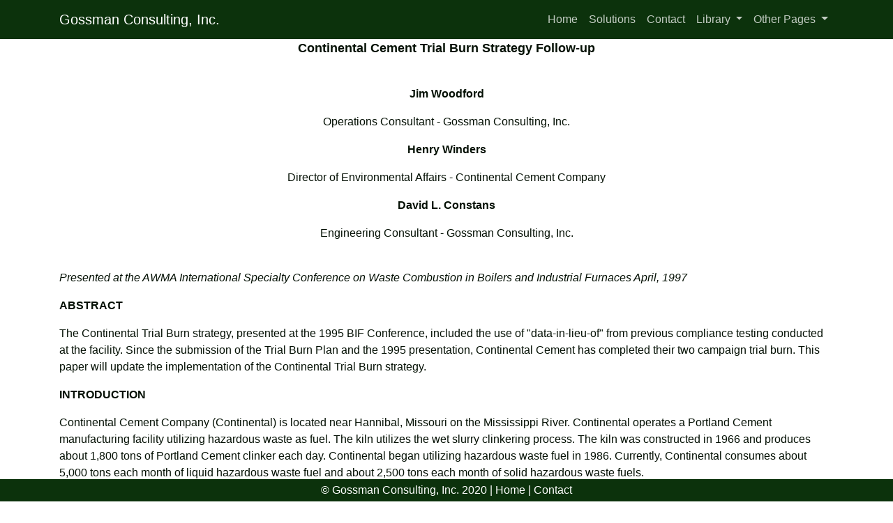

--- FILE ---
content_type: text/html
request_url: https://gcisolutions.com/library/other_publications/CCCFOLLO.html
body_size: 8094
content:
<!DOCTYPE html>
<html lang="en">

<!-- #BeginTemplate "../../base_page.dwt" -->

<head>
  <meta charset="utf-8">
  <meta name="viewport" content="width=device-width, initial-scale=1, shrink-to-fit=no">
  <meta name="description" content="Gossman Consulting, Inc.">
  <meta name="author" content="gci">
<!-- #BeginEditable "doctitle" -->
 
  <title>GCI's Other Publications</title>
  
<!-- #EndEditable -->
<!-- Latest compiled and minified CSS and change this later to a CDN -->
<link rel="stylesheet" href="../../css/bootstrap.min.css">
<!-- Custom styles for this template -->
<link href="../../css/modern-business.css" rel="stylesheet">
<!-- Lightbox CSS and JS -->
<link rel="stylesheet" href="../../css/lightbox.min.css">
<script src="../../css/lightbox-plus-jquery.min.js"></script>
<!-- jQuery library -->
<script src="../../css/jquery.min.js"></script>
<!-- Popper JS -->
<script src="../../css/popper.min.js"></script>
<!-- Latest compiled JavaScript -->
<script src="../../css/bootstrap.min.js"></script>
  </head>
<body>
  <!-- Navigation -->
  <nav class="navbar fixed-top navbar-expand-lg navbar-dark bg-dark fixed-top">
    <div class="container">
      <a class="navbar-brand" href="../../index.html">Gossman Consulting, Inc.</a>
      <button class="navbar-toggler navbar-toggler-right" type="button" data-toggle="collapse" data-target="#navbarResponsive" aria-controls="navbarResponsive" aria-expanded="false" aria-label="Toggle navigation">
        <span class="navbar-toggler-icon"></span>
      </button>
      <div class="collapse navbar-collapse" id="navbarResponsive">
        <ul class="navbar-nav ml-auto">
          <li class="nav-item">
            <a class="nav-link" href="../../index.html">Home</a>
          </li>
          <li class="nav-item">
            <a class="nav-link" href="../../solutions.html">Solutions</a>
          </li>
          <li class="nav-item">
            <a class="nav-link" href="../../contact.html">Contact</a>
          </li>
          <li class="nav-item dropdown">
            <a class="nav-link dropdown-toggle" href="#" id="navbarDropdownPortfolio" data-toggle="dropdown" aria-haspopup="true" aria-expanded="false">
              Library
            </a>
            <div class="dropdown-menu dropdown-menu-right" aria-labelledby="navbarDropdownPortfolio">
              <a class="dropdown-item" href="../gci_insights.html">GCI Insights</a>
              <a class="dropdown-item" href="../gci_tech_notes.html">GCI Tech Notes</a>
              <a class="dropdown-item" href="../patents.html">Patents</a>
              <a class="dropdown-item" href="../hwf_notes.html">HWF Notes</a>
              <a class="dropdown-item" href="../other_publications.html">Other Publications</a>
              <a class="dropdown-item" href="https://www.gossmanforensics.com/newsletter/newsletter_list.html" target=blank()>Forensic Science Insights</a>
            </div>
          </li>
          <li class="nav-item dropdown">
            <a class="nav-link dropdown-toggle" href="#" id="navbarDropdownBlog" data-toggle="dropdown" aria-haspopup="true" aria-expanded="false">
              Other Pages
            </a>
            <div class="dropdown-menu dropdown-menu-right" aria-labelledby="navbarDropdownBlog">
              <a class="dropdown-item" href="../../photo_gallery/photo_gallery.html">Photo Gallery</a>
              <a class="dropdown-item" href="http://www.unitshelp.com/" target="_blank">Units Converter</a>
              <a class="dropdown-item" href="../../other_pages/dioxin-calculator.html">Dioxin (PCDD/PCDF) Toxic Equivalency Quantity Calculator©</a>
              <a class="dropdown-item" href="../../other_pages/flow-calculator.html">Turbulent Flow Calculator for Pipes</a>
            </div>
          </li>
        </ul>
      </div>
    </div>
  </nav>
 <!-- #BeginEditable "body" -->

  	<div class="container">

<center>
<p><b><font size="+1">Continental Cement Trial Burn Strategy Follow-up</font></b><br>
<br>
</p>
</center>
<center>
<p><b>Jim Woodford</b> </p>
</center>
<center>
<p>Operations Consultant - Gossman Consulting,
Inc.</p>
</center>
<center>
<p><b>Henry Winders</b> </p>
</center>
<center>
<p>Director of Environmental Affairs - Continental Cement Company </p>
</center>
<center>
<p><b>David L. Constans</b> </p>
</center>
<center>
<p>Engineering Consultant - Gossman Consulting,
Inc.
</p>
</center>
<p><br>
<i>Presented at the AWMA International Specialty Conference on Waste
Combustion in Boilers and Industrial Furnaces April, 1997</i></p>
<p><b>ABSTRACT</b> </p>
<p>The Continental Trial Burn strategy, presented at the 1995 BIF
Conference, included the use of "data-in-lieu-of" from previous
compliance testing conducted at the facility. Since the submission of
the Trial Burn Plan and the 1995 presentation, Continental Cement has
completed their two campaign trial burn. This paper will update the
implementation of the Continental Trial Burn strategy.</p>
<p><b>INTRODUCTION</b> </p>
<p>Continental Cement Company (Continental) is located near Hannibal,
Missouri on the Mississippi River. Continental operates a Portland
Cement manufacturing facility utilizing hazardous waste as fuel. The
kiln utilizes the wet slurry clinkering process. The kiln was
constructed in 1966 and produces about 1,800 tons of Portland Cement
clinker each day. Continental began utilizing hazardous waste fuel in
1986. Currently, Continental consumes about 5,000 tons each month of
liquid hazardous waste fuel and about 2,500 tons each month of solid
hazardous waste fuels. </p>
<p>As explained two years ago when the <i>Continental Trial Burn
Strategy</i> paper was presented, the purpose of the trial burn plan is
to document a comprehensive program to supply sufficient information to
the agency(s) to allow a facility operating permit to be written. This
information must be supplied in conformance to specific regulations,
CFR 270.22 and 270.66. Additionally, the EPA has supplied the permit
writers with a Trial Burn Guidance Document. This guidance document
addresses additional data requirements. The Trial Burn Plan and
Submittal Of "Data in Lieu Of" documentation submitted to the agency in
July of 1994 attempted to supply the information in accordance with the
regulations and the data request generated by the guidance document.
This paper picks up on what happened after the trial burn plan and
submittal of "data in lieu of" documentation was submitted.<br>
</p>
<p><b>ORIGINAL TRIAL BURN PLAN STRATEGY</b> </p>
<p>The applicable regulations for BIF trial burns are found in CFR
270.22. In addition, CFR 270.66 addresses permits for boilers and
industrial furnaces burning hazardous waste. The facility must supply
documentation that it has met the organic emissions standard in
266.104, the particulate emissions standard in CFR 266.105, the metals
emissions standard in CFR 266.106, and the chlorine and hydrogen
chloride emissions standard in CFR 266.107. The facility must also meet
other Part B information requirements such as, automatic waste fuel
cut-off systems and Bevill exclusion requirements. This includes the
section on "data in lieu of trial burn."<br>
</p>
<p><b>Submittal Of Data In Lieu Of Trial Burn</b> </p>
<p>The "Data in lieu of trial burn" section in 270.22 allows the
submittal of data acquired during "previous compliance testing of the
device in conformance with 266.103." In fact, the "data in lieu of
trial burn" can be from a "compliance testing or trial burn or
operational burns of similar boilers or industrial furnaces burning
similar hazardous wastes under similar conditions." What was learned in
the trial burn process was that even though CFR 270.22 (a) (6) states:
"The Director shall approve a permit application without a trial burn
if he finds that the hazardous wastes are sufficiently similar, the
devices are sufficiently similar, and the data from the compliance
tests, trial burns or operational burns are adequate to specify (under
266.102 of this chapter) operating conditions that will ensure
conformance with 266.102 (c) of this chapter," and even though
Continental collected a large volume of analytical data on input feeds
and output streams as well as process condition data to know and
document the similarity, there can still be trouble getting "data in
lieu of a trial burn" accepted. The language of the regulation is very
clear but as many of us have learned, interpretation by industry and
interpretation by the regulators can be miles apart. But, first a note
about what type of data was <u>
not</u> submitted as "data in lieu of a trial burn."<br>
</p>
<p><b>Emissions Data For Which Data in Lieu of Was Not Submitted</b> </p>
<p>As explained in the 1995 paper, data in lieu of trial burn was not
submitted for dioxin/furan emissions. Continental had conducted this
emissions testing during the 1992 COC Testing and had demonstrated
compliance to the BIF emissions standard. Continental decided however
not to submit this data as "data in lieu of" primarily because at the
time of the COC Test Burn, the kiln was operating under the provisions
of the Tier III PICs standard and since then Continental began
operating under the Tier I CO standard. Continental believes that the
results of the dioxin/furan testing in 1992 would not be representative
of the current operation of the kiln. <br>
</p>
<p><b>Trial Burn Guidance Document</b> </p>
<p>In September of 1993, the EPA issued a draft guidance document to
its permit writers on criteria for trial burns. This was followed in
April of 1994 with a heavily revised document which included revised
attachments. The stated purpose of the document was to provide the
permit writer with guidance on the criteria for a trial burn. That is,
specific selection of emissions testing and analyses and operating
conditions that would supply the data needed to perform an indirect,
food chain pathway risk analysis. </p>
<p>EPA's concern, as stated in this document, is primarily the
emissions of PICs. While there is some discussion of chlorine and
metals, these discussions generally are concerned with their impact on
PIC emissions. </p>
<p>The document included specific guidance on determining the list of
PICs to be analyzed in the emissions. Also, there is guidance on waste
feed selection and rates and trial burn operating conditions. It is not
the purpose of this paper to critique the <i>Trial Burn Guidance
Document</i>, such a critique has been done by Gossman Consulting, Inc.
However, the guidance provided in the document includes contradictory
operating conditions and a misunderstanding of cement kiln technology.
Consequently, Continental was left to propose a test sequence that
would acquire the necessary PIC emissions data. </p>
<p>What Continental had chosen to do was to submit to the agency a test
strategy that would provide a set of testing campaigns that accurately
represented the realistic operating extremes for this cement kiln.
During the course of the year the kiln moves between two extreme
operating conditions. The Continental design allowed one testing
campaign at the extreme condition experienced immediately before the
facility performs the annual major maintenance on the kiln. The second
campaign was conducted during the operating conditions that exist
immediately after this major kiln maintenance. This two campaign
strategy was designed to achieve greater condition testing stability
than is possible by trying to do it all over a few days time period. In
the Trial Burn Plan submitted to the agency the two conditions were
described as follows: </p>
<p><b><u>Kiln Conditions After a Major Maintenance Shutdown</u></b>.
During a major kiln shutdown, the necessary refractory brick will be
replaced in the various zones of the kiln and worn pieces of chain will
be replaced. Additional chain may also be added to improve heat
transfer, if necessary. After a major shutdown, the kiln refractory
will be at its maximum thickness and the mass of the chains will be at
a maximum. Less heat will be lost through the refractory to the kiln
shell. More efficient heat transfer will occur between the chains and
the raw materials, thereby decreasing the temperature of the exit gas
stream. Under the conditions that exist after a shutdown, fuel usage
will be reduced as the thermal efficiency of the kiln is maximized. The
kiln conditions after a major maintenance period represent one of the
campaign conditions under which Continental proposed PIC testing. The
campaign test periods were planned to reflect two extremes of the
normal cycle of operating conditions, instead of subjecting the kiln to
extreme conditions and stressing the kiln unnecessarily, regardless of
its thermal condition during the test. </p>
<p><b><u>Kiln Conditions Prior to a Major Maintenance Shutdown</u></b>.
During the normal operations of the kiln, the refractory and the chains
will experience wear. More heat will be lost through the kiln shell and
less heat will be transferred between the gases and raw materials in
the chain zone, as the mass of the chain decreases. Fuel consumption
will increase to meet the reaction needs. Since heat transfer between
the chains and the raw materials is at a reduced efficiency, the exit
gas temperature will be at a maximum. The kiln conditions prior to a
major maintenance period represent a second set of campaign conditions
under which Continental proposed to perform PIC testing. Again, the
campaign test periods were planned to reflect the extremes of the
normal cycle of operations conditions without unnecessarily subjecting
the kiln to artificially extreme conditions.<br>
</p>
<p><b>OVERVIEW OF THE TRIAL BURN PLAN AND SUBMITTAL OF DATA IN LIEU OF</b>
</p>
<p>One section of the original trial burn plan submittal included
discussions on metal volatility, metals partitioning and the
insensitivity of system removal efficiencies (SRE) to most operating
parameters. These discussions were included to demonstrate the
knowledge gained during the 1992 COC Testing of metals emissions under
various kiln operating conditions of 24 different kilns. Continental
felt this information was important in demonstrating that although each
kiln may be unique, the cement clinkering process overwhelmingly
predetermines the fate of metals that enter the system. Graphs
supporting these statements were included. </p>
<p>Submittal of "data in lieu of a trial burn" includes a demonstration
that the device and wastes for which this data was generated and the
devices and wastes for which the permit is requested be "sufficiently
similar." The kiln was not only sufficiently similar but was the exact
same kiln. In addition, the proposed operating limits were the exact
same ones established during the 1992 COC Testing and under which the
facility had been operating since that time. Continental was not asking
for new waste fuel maximum feed rate limits or increase of AWFCO
operating limits. "Data in lieu of" was perfect vehicles for this. </p>
<p>One entire section of the trial burn plan was the submittal of a
"data in lieu of trial burn." The data was presented in the same order
as the emissions standards in BIF. That is, CFR 266.104, standards to
control organic emissions through, CFR 266.107, standards to control
chlorine and hydrogen chloride emissions. </p>
<p>One section detailed the proposed timing and plan of execution of
the PICs emissions testing. That is, one campaign conducted just before
the annual kiln maintenance and one campaign immediately after. The
first campaign was conducted in February, 1996 and the second campaign
was conducted in June, 1996. The timing of the first campaign and the
interpretation of the "data in lieu of a trial burn" is when the fun
began. Fun in the sense of retrospective comic rationalization.<br>
</p>
<p><b>DERAILING THE "DATA IN LIEU OF" TRAIN</b> </p>
<p>Continental was moving forward with the planned first campaign of
the trial burn, scheduled for the first week in February, as Region VII
had indicated approval for the trial burn plan as submitted. It was
just a few weeks before the scheduled first campaign of the trial burn
in February when Continental heard from the state of Missouri. The
state of Missouri responded negatively to the "data in lieu of a trial
burn" section of the trial burn plan submittal. The MDNR claim was that
since they did not have an official observer during the compliance
testing that had produced the "data in lieu of a trial burn", that MDNR
chose not to accept that data. They agreed that an MDNR observer had
been there for the testing, but that it was not in the capacity of an
"official" observer. </p>
<p>As mentioned previously, the first campaign was to be performed
towards the end of the brick life of the kiln resulting in the hottest
temperatures coinciding with the least amount of chains left in the
kiln. If the kiln had to go down prematurely, then a re-brick job would
put the trial burn schedule off at least a year. With time pressure on,
the state forced the removal of all references to "data in lieu of a
trial burn." This included the removal of a lengthy portion in the
general information section of the trial burn plan which included
discussions about HCl/Cl<sub>2</sub>, metals emissions including system
removal efficiencies and POHC destruction and removal efficiencies. In
addition, the state forced the removal of a forty-four page section
which presented the "data in lieu of" documentation. All of this
occurred at the end of January, less than one week before the first
campaign was scheduled to begin. It was last minute and the changes
were grudgingly agreed to under extreme time pressure to meet the trial
burn schedule.<br>
</p>
<p><b>THE TRIAL BURN CAMPAIGNS</b> </p>
<p>The first campaign of the Continental trial burn was conducted
February 6 &amp; 7, 1996. This was to occur when the chain section was
the most worn and the kiln exit temperature would be expected to be the
hottest. Test Day One parameters were for particulates, metals and
HCl/Cl<sub>2</sub>. The Day Two test parameters were for dioxins and
PICs. </p>
<p>The second campaign of the Continental trial burn was conducted June
18 &amp; 19, 1996, which was approximately four and one half months
after the first campaign. Day Three test parameters included dioxins
and POHCs DRE. The Day Four test parameters included metals, dioxins
and PICs under normal operating conditions. This was to assist in the
risk assessment. </p>
<p>In the original Trial Burn Plan submitted in July of 1994, which
contained "data in lieu of a trial burn" test results, previous test
data would have been used in lieu of re-testing for various parameters,
including HCl/Cl<sub>2</sub>, metals emissions and POHC destruction and
removal efficiencies under worst case test conditions. This would have
been a much safer and more environmentally friendly trial burn which
could have also been conducted at a tremendous cost savings to
Continental. Instead, the state of Missouri denied "data in lieu of a
trial burn", ignoring some very clear language in the BIF regulations
and forced a complete re-test situation. A look at the 1992 metal
system removal efficiencies (SREs) as compared to the 1996 trial burn
SREs in Table 1 and Figure 1 demonstrates the logic of the "data in
lieu of" section of the BIF regulations. The SREs are essentially
identical. <br>
</p>
<p><b>CONCLUSIONS</b> </p>
<p>The Continental Trial Burn strategy was two fold. To perform testing
at two different times, campaigns if you will, that more accurately
reflected two extreme kiln operating conditions and then to use
"data-in-lieu-of a trial burn", primarily to conduct a more
environmentally friendly compliance test and also to reduce testing
costs. Continental was allowed to perform their trial burn using the
two campaign strategy. That data, submitted in September 1996, is now
undergoing agency review. The two campaign strategy appears to have
been a success. However, while Continental and Gossman Consulting are
quite confident that the data will be acceptable and ultimately a
permit will be granted, it is too early to know for sure. Unfortunately
in the end, and this is one area of the BIF regulations that is quite
clear, the state of Missouri did not allow use of previous compliance
testing data resulting in a compliance test that had the usual health
and safety risks associated with full blown compliance tests and it was
much more expensive than was necessary. </p>
<p>Concerning the safety and health concerns associated with metals
spiking, consider a citation from the proposed hazardous waste
combustor regulations. EPA refers to metals spiking as "expensive,
potentially dangerous to the testing crew that must handle the toxic
metals, and causes higher than normal emission rates during compliance
testing." (FR 17429, 4-19-96) One has to question the wisdom of denying
the opportunity to take advantage of a portion of the BIF regulations
that really do reflect common sense only to force metals spiking for
what certainly appears to be purely political reasons. In addition, the
accident incident rate for stack sampling contractors is estimated by
the industry to be 10 per 20,000 man-hours. This rate is about twice
the accident rate for chemical manufacturing (5.2 per 20,000
man-hours). In comparison, the accident rate for industries such as
crushed stone production and mining are 6.8 to 6.0. (Data on accident
rates were taken from the U.S. Bureau of Labor Statistics for 1993 and
1994.) Clearly then, the impact of manual stack testing must be
considered when the option not to test exists. Where is the concern for
human health and the environment?<br>
<br>
</p>
<p>Table 1. Continental Cement Company, LLC 1992 COC Versus 1996 Trial
Burn System Removal Efficiencies.<br>
</p>
<center>
<table border="1" bordercolor="#000000">
  <tbody>
    <tr>
      <td width="72">
      <center>
      <p><br>
      <u>Metal</u></p>
      </center>
      </td>
      <td width="216">
      <center>
      <p><br>
      <u>"Data in Lieu of" Minimum</u> </p>
      </center>
      </td>
      <td width="168">
      <center>
      <p><br>
      <u>Trial Burn Minimum</u> </p>
      </center>
      </td>
    </tr>
    <tr>
      <td width="72">
      <center>
      <p><br>
As</p>
      </center>
      </td>
      <td width="216">
      <center>
      <p><br>
99.991 </p>
      </center>
      </td>
      <td width="168">
      <center>
      <p><br>
99.964</p>
      </center>
      </td>
    </tr>
    <tr>
      <td width="72">
      <center>
      <p><br>
Be</p>
      </center>
      </td>
      <td width="216">
      <center>
      <p><br>
99.96 </p>
      </center>
      </td>
      <td width="168">
      <center>
      <p><br>
99.975</p>
      </center>
      </td>
    </tr>
    <tr>
      <td width="72">
      <center>
      <p><br>
Cd</p>
      </center>
      </td>
      <td width="216">
      <center>
      <p><br>
99.2 </p>
      </center>
      </td>
      <td width="168">
      <center>
      <p><br>
99.03</p>
      </center>
      </td>
    </tr>
    <tr>
      <td width="72">
      <center>
      <p><br>
Cr</p>
      </center>
      </td>
      <td width="216">
      <center>
      <p><br>
99.94 </p>
      </center>
      </td>
      <td width="168">
      <center>
      <p><br>
99.996</p>
      </center>
      </td>
    </tr>
    <tr>
      <td width="72">
      <center>
      <p><br>
Pb</p>
      </center>
      </td>
      <td width="216">
      <center>
      <p><br>
99.1 </p>
      </center>
      </td>
      <td width="168">
      <center>
      <p><br>
98.93</p>
      </center>
      </td>
    </tr>
    <tr>
      <td width="72">
      <center>
      <p><br>
HCl</p>
      </center>
      </td>
      <td width="216">
      <center>
      <p><br>
91.9 </p>
      </center>
      </td>
      <td width="168">
      <center>
      <p><br>
96.1</p>
      </center>
      </td>
    </tr>
    <tr>
      <td width="72">
      <center>
      <p><br>
      <u>Metal</u></p>
      </center>
      </td>
      <td width="216">
      <center>
      <p><br>
      <u>Maximum</u> </p>
      </center>
      </td>
      <td width="168">
      <center>
      <p><br>
      <u>Maximum</u></p>
      </center>
      </td>
    </tr>
    <tr>
      <td width="72">
      <center>
      <p><br>
As</p>
      </center>
      </td>
      <td width="216">
      <center>
      <p><br>
99.996 </p>
      </center>
      </td>
      <td width="168">
      <center>
      <p><br>
100</p>
      </center>
      </td>
    </tr>
    <tr>
      <td width="72">
      <center>
      <p><br>
Be</p>
      </center>
      </td>
      <td width="216">
      <center>
      <p><br>
99.98 </p>
      </center>
      </td>
      <td width="168">
      <center>
      <p><br>
99.99</p>
      </center>
      </td>
    </tr>
    <tr>
      <td width="72">
      <center>
      <p><br>
Cd</p>
      </center>
      </td>
      <td width="216">
      <center>
      <p><br>
99.6 </p>
      </center>
      </td>
      <td width="168">
      <center>
      <p><br>
99.576</p>
      </center>
      </td>
    </tr>
    <tr>
      <td width="72">
      <center>
      <p><br>
Cr</p>
      </center>
      </td>
      <td width="216">
      <center>
      <p><br>
99.97 </p>
      </center>
      </td>
      <td width="168">
      <center>
      <p><br>
99.998</p>
      </center>
      </td>
    </tr>
    <tr>
      <td width="72">
      <center>
      <p><br>
Pb</p>
      </center>
      </td>
      <td width="216">
      <center>
      <p><br>
99.6 </p>
      </center>
      </td>
      <td width="168">
      <center>
      <p><br>
99.54</p>
      </center>
      </td>
    </tr>
    <tr>
      <td width="72">
      <center>
      <p><br>
HCl</p>
      </center>
      </td>
      <td width="216">
      <center>
      <p><br>
97.1 </p>
      </center>
      </td>
      <td width="168">
      <center>
      <p><br>
97.3</p>
      </center>
      </td>
    </tr>
  </tbody>
</table>
</center>
<p><img src="images/img00001.gif" width="666" height="478"><br>
</p>
<p><font size="-2">* HCl method does not exclusively represent HCl. </font><br>
</p>
<p>Figure 1. Continental Cement Company, LLC 1992 COC Versus 1996 Trial
Burn System Removal Efficiencies Comparison. </p>
<p><u>Key Words</u><br>
</p>
<p>Burn </p>
<p>"Data in Lieu of" </p>
<p>Guidance </p>
<p>Permit </p>
<p>PIC </p>
<p>Test </p>

<div class="mb-5"></div>
	</div>

<!--#EndEditable -->
	<!-- Footer -->
  <footer class="bg-dark fixed-bottom">
    <div class="container">
      <p class="mb-1 mt-1 text-center text-white">&copy; Gossman Consulting, Inc. 2020 | 
	  <a href="../../index.html" style="color: #fff !important;">Home</a> | 
	  <a href="../../contact.html" style="color: #fff !important;">Contact</a></p>    </div>
  </footer>
	<!-- /footer -->
</body>
<!-- #EndTemplate -->
</html>
